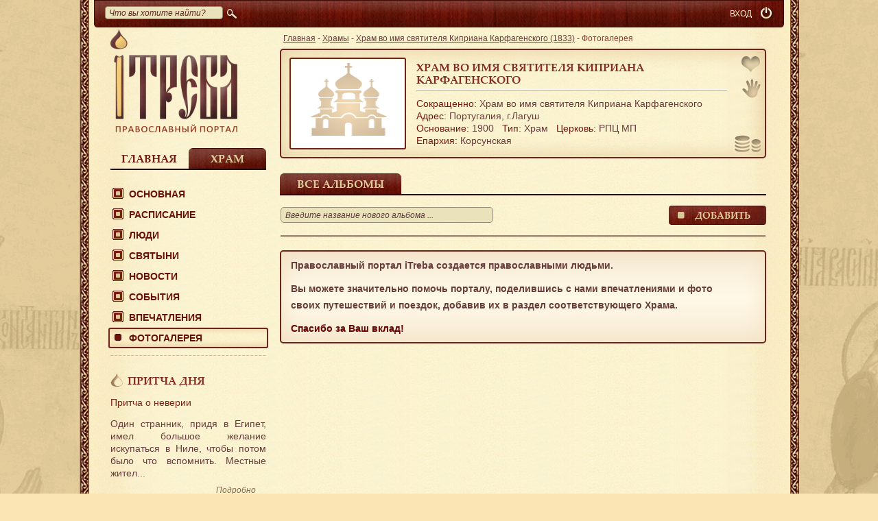

--- FILE ---
content_type: text/html; charset=UTF-8
request_url: https://itreba.org/ru/object/hram-kipriana-karfagenskogo-lagush-1833/gallery
body_size: 7294
content:
<!doctype html>
<html xmlns:og="http://ogp.me/ns#">
<head>
    <meta http-equiv="content-type" content="text/html; charset=utf-8"/>
    <meta name="language" content="ru"/>

                <meta property="og:title" content="Фотогалерея | Храм во имя святителя Киприана Карфагенского | Православный портал iTreba"/>

            <link rel="stylesheet" type="text/css" href="/css/mini.css?hash=4984eb436c34676d67b39f5c43e18509a6ed74b10"/>
    
    <link rel="stylesheet" type="text/css" media="print" href="/css/print.css?hash=4984eb436c34676d67b39f5c43e18509a6ed74b10"/>
    <style rel="stylesheet" type="text/css" href="/js/galleria/themes/folio/galleria.folio.css?hash=4984eb436c34676d67b39f5c43e18509a6ed74b10"></style>

    <meta name="yandex-verification" content="b5f398cc7cd21e33" />

    <style type="text/css">
/*<![CDATA[*/
.gallery .remove02{margin: -10px -10px 0 0;}
/*]]>*/
</style>
<title>Фотогалерея | Храм во имя святителя Киприана Карфагенского | Православный портал iTreba</title>

    <!--[if IE]>
    <script src="http://html5shiv.googlecode.com/svn/trunk/html5.js"></script><![endif]-->
    <!--[if lte IE 8]>
    <link type="text/css" href="/css/style_ie.css" rel="stylesheet"/><![endif]-->
    <!--[if lt IE 9]>
    <link rel="stylesheet" href="css/ie.css" type="text/css"/><![endif]-->

    <link href="/images/favicon.ico" type="image/x-icon" rel="icon">
    <link href="/images/favicon.ico" type="image/x-icon" rel="shortcut icon">

    <script>
        var FavoritesAdd = 'В избранном';
        var FavoritesDel = 'Добавить в избранное';
        var collapseButtonTitle = "Свернуть";
        var expandButtonTitle = "Развернуть"
        var footerUp = 'Наверх';
        var activeLang = 'ru';
    </script>

    <script src="//yastatic.net/jquery/1.11.1/jquery.min.js"></script>
    <script src="/js/bootstrap.js?v=1.2"></script>
    <script src="/js/jquery.pjax.js"></script>
    <script>
        /*$(document).pjax('[data-pjax] a, a[data-pjax]', '#pjax-container', {"push": true, "replace": false, "timeout":1000, "scrollTop": 1})*/
    </script>

            <script>
            (function (i, s, o, g, r, a, m) {
                i['GoogleAnalyticsObject'] = r;
                i[r] = i[r] || function () {
                        (i[r].q = i[r].q || []).push(arguments)
                    }, i[r].l = 1 * new Date();
                a = s.createElement(o),
                    m = s.getElementsByTagName(o)[0];
                a.async = 1;
                a.src = g;
                m.parentNode.insertBefore(a, m)
            })(window, document, 'script', '//www.google-analytics.com/analytics.js', 'ga');
            ga('create', 'UA-46458825-1', 'auto');
            ga('send', 'pageview');
        </script>
    
</head>
<body>

<div class="w1">
    <div id="wrapper">
        <div id="main_frame">
            <div class="container" id="page">
                <header class="cnt">
                    <div class="top_line">
    <div id="search">
        <form action="/ru/search" id="top_toolbar_search_form">
            <p>
                <input class="search" maxlength="100" name="query" id="SearchForm_query"
                       placeholder="Что вы хотите найти?" type="text" style="width: 160px;">
            </p>
			<span>
				<input type="submit"><i></i>
			</span>
        </form>
    </div>

    
    <div id="logout" style="margin-left: 5px;">
        <a href="/ru/user/authenticate" class="ico tooltip"
           title="Вход"><i></i></a>
    </div>
            <div id="user_reg" style="margin-right:0"><a href="/ru/user/authenticate">ВХОД</a></div>
        
    <div class="clear"></div>
</div>                </header>
                
<div class="cnt">

    <div class="left_col">

        <div>
            <a class="logo" href="/ru">
                <img src="/images/logo.png" width="185" height="151" alt=""/>
            </a>
        </div>


        <div id="tab_switch_menu" class="tab_switch two line">
            <div class="home_link ">
                <a class="replaced-h1" href="javascript:;" rel="0">Главная</a>
            </div>
                            <div class="church_link">
                    <a class="replaced-h1" href="javascript:;" rel="1">Храм</a>
                </div>
                    </div>
        <div class="tab_switch_wrap mt20 mb10">
            
            <div class="tab_switch_bl" style="display: none">
                <menu id="menu">
                    <ul id="yw0">
<li><a href="/ru/itreba">О проекте</a>
<ul>
<li><a href="/ru/itreba/blessings">Благословения</a></li>
<li><a href="/ru/itreba/updates">Новости iTreba</a></li>
<li><a href="/ru/itreba/support">Помочь проекту</a></li>
<li><a href="/ru/contacts">Контакты</a></li>
</ul>
</li>
<li><a href="/ru/prayers">Молитвы</a></li>
<li><a data-pjax="1" href="/ru/eparchy">Епархии</a></li>
<li><a data-pjax="1" href="/ru/object">Храмы</a></li>
<li><a data-pjax="1" href="/ru/object/city">Храмы городов</a></li>
<li><a class="menu_link" href="javascript:;">Люди</a>
<ul>
<li><a data-pjax="1" href="/ru/clergy">Духовенство</a></li>
<li><a data-pjax="1" href="/ru/volunteers">Волонтеры</a></li>
<li><a data-pjax="1" href="/ru/parish">Прихожане</a></li>
</ul>
</li>
<li><a data-pjax="1" href="/ru/shrines">Святыни</a></li>
<li><a data-pjax="1" href="/ru/news">Новости</a></li>
<li><a data-pjax="1" href="/ru/events">События</a></li>
<li><a data-pjax="1" href="/ru/gallery">Фотогалерея </a></li>
</ul>                </menu>
            </div>
                            <div class="tab_switch_bl" style="display: block">
                    <menu id="menu">
                        <ul id="yw1">
<li><a class="menu_link" href="javascript:;">Основная</a>
<ul>
<li><a data-pjax="1" href="/ru/object/hram-kipriana-karfagenskogo-lagush-1833">Справка</a></li>
<li><a data-pjax="1" href="/ru/object/hram-kipriana-karfagenskogo-lagush-1833/history">История</a></li>
<li><a data-pjax="1" href="/ru/object/hram-kipriana-karfagenskogo-lagush-1833/prior">Настоятель</a></li>
<li><a data-pjax="1" href="/ru/object/hram-kipriana-karfagenskogo-lagush-1833/contacts">Контакты</a></li>
</ul>
</li>
<li><a data-pjax="1" href="/ru/object/hram-kipriana-karfagenskogo-lagush-1833/schedule">Расписание</a></li>
<li><a class="menu_link" href="javascript:;">Люди</a>
<ul>
<li><a data-pjax="1" href="/ru/object/hram-kipriana-karfagenskogo-lagush-1833/clergy">Духовенство</a></li>
<li><a data-pjax="1" href="/ru/object/hram-kipriana-karfagenskogo-lagush-1833/volunteers">Волонтеры</a></li>
<li><a data-pjax="1" href="/ru/object/hram-kipriana-karfagenskogo-lagush-1833/parish">Прихожане</a></li>
</ul>
</li>
<li><a data-pjax="1" href="/ru/object/hram-kipriana-karfagenskogo-lagush-1833/shrines">Святыни</a></li>
<li><a data-pjax="1" href="/ru/object/hram-kipriana-karfagenskogo-lagush-1833/news">Новости</a></li>
<li><a data-pjax="1" href="/ru/object/hram-kipriana-karfagenskogo-lagush-1833/events">События</a></li>
<li><a data-pjax="1" href="/ru/object/hram-kipriana-karfagenskogo-lagush-1833/reviews">Впечатления</a></li>
<li class="sact act"><a data-pjax="1" href="/ru/object/hram-kipriana-karfagenskogo-lagush-1833/gallery">Фотогалерея </a></li>
</ul>                    </menu>
                </div>
                    </div>
        <div class="side_block">
            <!--притча-->
            
<div class="hr"></div>

<div class="block_w_title">

    <div class="titleWidget">
        <a href="/ru/parable/297">Притча дня</a>
    </div>

    <a class="ttl" href="/ru/parable/297">Притча о неверии</a>

            <p><p style="text-align: justify;">
	Один странник, придя в Египет, имел большое желание искупаться в Ниле, чтобы потом было что вспомнить. Местные жител...</p>
    
    <div class="more_link">
        <a href="/ru/parable/297">Подробно<i> ...</i></a>
    </div>
</div>
            <!--опрос-->
                <div class="poll_type_0">
        <div
            class="border2_5 opros_type_0 youknowit voit dark_block block_w_title" id="opros22"
            >
            <div class="titleWidget">
                <a href="javascript:;" onclick="showDialog('#pollFormDialog_0',22, 0);">Опрос</a>
            </div>
                            <span class="ttl">Какая информация о православии Вам наиболее интересна?</span>
                <p>
                    <a href="javascript:;" class="button142"
                       onclick="showDialog('#pollFormDialog_0',22, 0);">
                        Ответить</a>
                </p>
                    </div>

    </div>

    <div id="pollFormDialog_0" class="modal" title="Опрос">
        <div id="pollForm_0"></div>
    </div>

            <!--знаете ли вы?-->
            
<div class="block_w_title">

    <div class="titleWidget">
        <a href="/ru/shrines/ikona-blazhennoy-matrony-51">Знаете ли вы</a>    </div>

    <p style="word-break: break-word;">Одна из самых известных и почитаемых в России святых - святая Матрона Московская, излечивала страждущих, несмотря на отнявшиеся в юности ноги. Икона с частицей мощей святой хранится в Покровской церкви Данилова монастыря.</p>

    <div class="more_link">
        <a href="/ru/shrines/ikona-blazhennoy-matrony-51">Подробно<i>...</i></a>    </div>
</div>
        </div>
    </div>

    <div class="cont_col">
        <div id="pjax-container">                                    <nav>
                <div class="breadcrumbs">
<a href="/ru">Главная</a> - <a href="/ru/object">Храмы</a> - <a href="/ru/object/hram-kipriana-karfagenskogo-lagush-1833">Храм во имя святителя Киприана Карфагенского (1833)</a> - <span>Фотогалерея</span></div>            </nav>
                

    <script>
            </script>

<div class="collapsed-cover-box" style="">
    <div id="shortView" class="church_bl border2_5 mb20 collapsedBlock"
         style="vertical-align:top; display: none; width: 638px; height: 25px; ">
        <div class="collapsedTempleName">
            <h1 style="padding: 7px 0 0px;">Храм во имя святителя Киприана Карфагенского</h1>        </div>
        <div class="collapsedIconBlock">
            <a href="javascript:;" class="order tooltip" title="Помочь Храму" onclick="showDialog('#objectHelp');" style="top: 5px; right: 0px;"></a>
        </div>
    </div>
</div>


            <span id="triggerButton" class="short-button tooltip" title="Развернуть">&nbsp;</span>
        <span id="triggerButtonCollapsed" class="short-button-collapsed tooltip" title="Свернуть">&nbsp;</span>
    
<div id="longView" class="church_bl border2_5 objectBoxTreba mb20 '"
     style="display: block;      ; position: relative;"
    
>
    
    
    

                    <a href="javascript:;" onclick="showDialog('#noReg');" class="add_favorit noActiveFavorites tooltip"
               title="Добавить в избранное"></a>
        
                    <a href="/ru/object/hram-kipriana-karfagenskogo-lagush-1833/volunteers"
               class="voonteer tooltip" title="Стать волонтером"></a>
                        
                    <a href="javascript:;" class="order tooltip" title="Помочь Храму" onclick="showDialog('#objectHelp');" style="top: 122px; right: 0px;"></a>
        
        
    
    <a href="/ru/object/hram-kipriana-karfagenskogo-lagush-1833">
        <img width="164" height="128" class="border2" src="/uploads/avatar/object/default/1833-f037e344d34271c5268d96345ebe3f6e.png"/>
    </a>

    <div class="holder">

        <h2 style="min-height: 36px;">        <a href="/ru/object/hram-kipriana-karfagenskogo-lagush-1833"> Храм во имя святителя Киприана Карфагенского</a>
        </h2>
        <p class="line"></p>

        <div><span>Сокращенно:</span> Храм во имя святителя Киприана Карфагенского</div>

        <div>
            <span>Адрес:</span>
            <!-- region_id -->
            Португалия,
            <!-- region -->
                        <!-- city -->
            г.Лагуш        </div>

        <div class="style-white-space">
            <span>Основание:</span>&nbsp;1900            &nbsp;&nbsp;<span>Тип</span>:
            Храм            &nbsp;&nbsp;<span>Церковь:</span>
            РПЦ МП        </div>

                    <div class="style-white-space boxLink"><span>Епархия:</span>
                                                    Корсунская                            </div>
            </div>
</div>



<div class="tab_switch line four">
    
        
                    <div class="church_link" id="">
                <h1>
                    <a  class="tab_switch_a" href="/ru/object/hram-kipriana-karfagenskogo-lagush-1833/gallery">ВСЕ АЛЬБОМЫ</a>
                </h1>
            </div>
            
    </div>

<div class="mb20 tab_switch_wrap mt15">
    <div class="tab_switch_bl">
        <form method="post" name="form" class="filters mb20 new_album_form" id="filter">
            <div class="inputs-holder">
                <div class="input-holder02">
                    <div class="text04" style="padding-left: 6px">

                        <input type="text" name="title" maxlength="40" placeholder="Введите название нового альбома ..."/>

                        <div id="dialog6" class="modal notitle" title="">
                            <p style="text-align:center;">Введите название нового альбома ...</p>
                            <a href="javascript:;" class="button142 wa" onClick="$('#dialog6').dialog('close');">ок</a>
                        </div>


                    </div>
                </div>
                <div class="button-holder02">
                                            <input type="button" value="Добавить"
                               onClick="showDialog('#dialog5');" class="button142" id="searchfor"/>
                        <div id="dialog5" class="modal notitle" title="">
                            <p style="text-align:center;">
                                Для выполнения этого действия необходимо авторизоваться.                            </p>
                            <a href="/ru/user/authenticate" class="button142 wa">ок</a>
                        </div>
                                                            </div>
            </div>
            <div class="line"></div>
        </form>

                    <div class="alert alert-error" style="margin-top: 20px;">
                <div class=" text_decor">
    <p>Православный портал iTreba создается православными людьми.</p>
    <p>Вы можете значительно помочь порталу, поделившись с нами впечатлениями и фото своих путешествий и поездок, добавив их в раздел соответствующего Храма.</p>
    <strong>Спасибо за Ваш вклад!</strong>
    </div>            </div>
            </div>
</div>

<div id="noDeleteAlbum" class="modal notitle" title="">
    <p style="text-align:center;">Для удаления альбома необходимо сначала удалить все его фото.</p>
    <a href="javascript:;" class="button142 wa" onClick="$('#noDeleteAlbum').dialog('close');">ок</a>
</div>

<div id="deleteAlbum" class="modal smallDialog" title="УДАЛЕНИЕ">
    <div style="text-align:center;">Удалить альбом?</div>
    <a href="javascript:;" id="hrefDeleteAlbum" class="button142 wa" style="left: 38%;">Да</a>
    <a href="javascript:;" onClick="$('#deleteAlbum').dialog('close');" class="button142 wa" style="left: 51%;">Нет</a>
</div>


<script>
    </script>
        </div>    </div>
</div>
                <div class="clear"></div>
            </div>
            <div id="message-box-overlay-2" class="modal" title="Ошибка">
                <p class="message-box-overlay-content"></p>
                <div class="clr"></div>
                <input type="submit" value="Ok" class="button142 wa" onclick="WidgetPoll.hideOverlay();">
            </div>
        </div>
    </div>
</div>

<footer id="footer">
    <div class="footer-holder">
        <ul class="bot_m">
            <li><a href="/ru/object">Храмы</a></li>
            <li><a href="/ru/news">Новости</a></li>
            <li><a href="/ru/events">События</a></li>
            <li><a href="/ru/shrines">Святыни</a></li>
            <li><a href="/ru/map">На карте</a></li>
            <li><a href="/ru/volunteers">Волонтеры</a></li>
            <li><a href="/ru/clergy">Духовенство</a></li>
            <li><a href="/ru/partner">Партнеры</a></li>
            <li><a href="/ru/itreba">О проекте</a></li>
            <li><a href="/ru/contacts">Контакты</a></li>
        </ul>

        <div class="bot_email">
            e-mail: <a href="mailto:info@itreba.org">info@itreba.org</a>

            <p class="bot_social_main">
                    <span class="b-share" id="main_group">
                        <a rel="nofollow" target="_blank" class="b-share__handle tooltip" title="Вконтакте" href="http://vk.com/itreba">
                            <span class="b-share-icon b-share-icon_vkontakte"></span>
                        </a>
                         <a rel="nofollow" target="_blank" class="b-share__handle tooltip" title="Facebook" href="https://www.facebook.com/itreba.org"">
                             <span class="b-share-icon b-share-icon_facebook"></span>
                        </a>
                        <a rel="nofollow" target="_blank" class="b-share__handle tooltip" title="Twitter" href="https://twitter.com/itreba">
                            <span class="b-share-icon b-share-icon_twitter"></span>
                        </a>
                        <a rel="nofollow" target="_blank" class="b-share__handle tooltip" title="Одноклассники" href="http://ok.ru/group/itreba.pravoslavie">
                            <span class="b-share-icon b-share-icon_odnoklassniki"></span>
                        </a>
                    </span>
            </p>
        </div>
    </div>
</footer>

<div id="tiptip_holder" class="tip_bottom">
    <div id="tiptip_arrow">
        <div id="tiptip_arrow_inner"></div>
    </div>
    <div id="tiptip_content"></div>
</div>

<div id="noReg" class="modal notitle smallDialog" title="">
    <p style="text-align:center;">Доступно только зарегистрированным пользователям.</p>
    <a href="/ru/user/registration" class="button142 wa">ок</a>
</div>

<div id="devView" class="modal" title="ПОЖЕРТВОВАНИЯ">
    <div style="text-align:center;">Временно недоступно.</div>
    <a href="javascript:;" class="button142 wa" onClick="$('#devView').dialog('close');">ок</a>
</div>

<div id="objectHelp" class="modal" title="ПОЖЕРТВОВАНИЯ">
    <div style="text-align:center;">Этот Храм пока не включен в реестр iTreba. Вы можете помочь другим <a href="/ru/object">Храмам</a> или поддержать <a href="/ru/itreba/support">проект iTreba</a>.</div>
    <a href="javascript:;" class="button142 wa" onClick="$('#objectHelp').dialog('close');">ок</a>
</div>


<div id="socialItreba" class="modal smallDialog" title="Вступайте в наши группы">
    <div style="text-align:center;">
        <span class="b-share" id="main_group">
                        <a rel="nofollow" target="_blank" class="b-share__handle tooltip" title="Вконтакте" href="http://vk.com/itreba">
                            <span class="b-share-icon b-share-icon_vkontakte"></span>
                        </a>
                         <a rel="nofollow" target="_blank" class="b-share__handle tooltip" title="Facebook" href="https://www.facebook.com/itreba.org"">
                             <span class="b-share-icon b-share-icon_facebook"></span>
            </a>
            <a rel="nofollow" target="_blank" class="b-share__handle tooltip" title="Twitter" href="https://twitter.com/itreba">
                <span class="b-share-icon b-share-icon_twitter"></span>
            </a>
                        <a rel="nofollow" target="_blank" class="b-share__handle tooltip" title="Одноклассники" href="http://ok.ru/group/itreba.pravoslavie">
                            <span class="b-share-icon b-share-icon_odnoklassniki"></span>
                        </a>
        </span>
    </div>
</div>



<script src="/js/galleria/galleria-1.2.9.js?hash=4984eb436c34676d67b39f5c43e18509a6ed74b10"></script>
<script src="/js/galleria/themes/folio/galleria.folio.min.js?hash=4984eb436c34676d67b39f5c43e18509a6ed74b10"></script>
<script src="//yandex.st/jquery-ui/1.10.4/i18n/jquery.ui.datepicker-ru.min.js"></script>

<script src="/js/messages/ru.js?hash=4984eb436c34676d67b39f5c43e18509a6ed74b10" charset="utf-8"></script>
    <script src="/js/mini.js?hash=4984eb436c34676d67b39f5c43e18509a6ed74b10" charset="utf-8"></script>
<script src="//yastatic.net/share/share.js" charset="utf-8"></script>
<script>
    new Ya.share({
        element: "ya_share_low",
        elementStyle: {
            "type": "none",
            "quickServices": ["vkontakte", "facebook", "gplus", "twitter", "odnoklassniki", "moimir"]
        },
        onready: function (instance) {
            $("#ya_share_low").find("a").addClass("tooltip");
            $(".tooltip").tipTip()
        }
    });
</script>

    <!-- Yandex.Metrika counter -->
    <script>
        (function (d, w, c) {
            (w[c] = w[c] || []).push(function () {
                try {
                    w.yaCounter23371603 = new Ya.Metrika({
                        id: 23371603,
                        webvisor: true,
                        clickmap: true,
                        trackLinks: true,
                        accurateTrackBounce: true,
                        ut: "noindex"
                    });
                } catch (e) {
                }
            });
            var n = d.getElementsByTagName("script")[0],
                s = d.createElement("script"),
                f = function () {
                    n.parentNode.insertBefore(s, n);
                };
            s.type = "text/javascript";
            s.async = true;
            s.src = (d.location.protocol == "https:" ? "https:" : "http:") + "//mc.yandex.ru/metrika/watch.js";

            if (w.opera == "[object Opera]") {
                d.addEventListener("DOMContentLoaded", f, false);
            } else {
                f();
            }
        })(document, window, "yandex_metrika_callbacks");
    </script>
    <noscript>
        <div><img src="//mc.yandex.ru/watch/23371603?ut=noindex" style="position:absolute; left:-9999px;" alt=""/></div>
    </noscript>
    <!-- /Yandex.Metrika counter -->

<script type="text/javascript">
/*<![CDATA[*/

        var longView = $('#longView');

        

    function deleteAlbum(url, id) {
        $("#boxAlbum" + id).hide();
        $.ajax({
            url: url,
            dataType: 'json',
            type: 'post',
            success: function (response) {
                if (response.success) {
                    $('#deleteAlbum').dialog('close');
                } else {
                    showDialog('#noDeleteAlbum');
                }
            }
        });
    }

    function checkDeleteAlbum(id) {

        var close_button = $('#album_' + id), url = close_button.attr('href');
        console.log(close_button, url);
        $.ajax({
            url: url,
            dataType: 'json',
            type: 'post',
            success: function (response) {
                if (response.success) {
                    var url = response.url
                    $("#hrefDeleteAlbum").off("click").click(function () {
                        deleteAlbum(url, id);
                    });
                    showDialog('#deleteAlbum');

                } else {
                    showDialog('#noDeleteAlbum');
                }
            }
        });

        /* var close_button = $('#album_' + id), url = close_button.attr('href');
         console.log(close_button, url);
         $.ajax({
         url: url,
         dataType: 'json',
         type: 'post',
         success: function (response) {
         if (response.success) {
         $("#boxAlbum"+id).hide();
         } else {
         showDialog('#noDeleteAlbum');
         }
         }
         });*/
    }

    $('.img_bl').hover(
        function () {
            $(this).find('.removeAlbumButton').show();
        },
        function () {
            $(this).find('.removeAlbumButton').hide();
        }
    );
    $('.new_album_form').submit(function () {
        var text = $(this).find('input[type=text]').val();
        if (text.match(/^\s*$/)) {
            showDialog('#dialog6');
            return false;
        }
    });
    
/*]]>*/
</script>
</body>
</html>

--- FILE ---
content_type: application/x-javascript
request_url: https://itreba.org/js/messages/ru.js?hash=4984eb436c34676d67b39f5c43e18509a6ed74b10
body_size: 473
content:
/* 
 * Ресурсы для Русскоязыной локали
 */
Messages = {};

//App
Messages.App = new Array(); 
Messages.App["error"] = "Ошибка"; 
Messages.App["Order"] = "Заказ"; 

//Entity
Messages.Entity = new Array(); 
Messages.Entity["Are you sure you want to delete the item?"] = "Вы уверены что хотите удалить элемент?";

//Order
Messages.Order = new Array(); 
Messages.Order["Select the treba"] = "Выберите требу";
Messages.Order["Select the names"] = "Выберите имена";
Messages.Order["The date can not be in the past, including"] = "Дата не может быть в прошлом числе";
Messages.Order["Select the date"] = "Укажите дату";
Messages.Order["Order was successfully removed"] = "Заказ успешно удален";

//Office
Messages.Office = new Array(); 
Messages.Office["Manager name is not specified"] = "Имя менеджера не указано";

//Poll
Messages.Poll= new Array(); 
Messages.Poll["Please specify your answer."] = "Пожалуйста, укажите Ваш вариант ответа.";


--- FILE ---
content_type: text/plain
request_url: https://www.google-analytics.com/j/collect?v=1&_v=j102&a=1171981670&t=pageview&_s=1&dl=https%3A%2F%2Fitreba.org%2Fru%2Fobject%2Fhram-kipriana-karfagenskogo-lagush-1833%2Fgallery&ul=en-us%40posix&dt=%D0%A4%D0%BE%D1%82%D0%BE%D0%B3%D0%B0%D0%BB%D0%B5%D1%80%D0%B5%D1%8F%20%7C%20%D0%A5%D1%80%D0%B0%D0%BC%20%D0%B2%D0%BE%20%D0%B8%D0%BC%D1%8F%20%D1%81%D0%B2%D1%8F%D1%82%D0%B8%D1%82%D0%B5%D0%BB%D1%8F%20%D0%9A%D0%B8%D0%BF%D1%80%D0%B8%D0%B0%D0%BD%D0%B0%20%D0%9A%D0%B0%D1%80%D1%84%D0%B0%D0%B3%D0%B5%D0%BD%D1%81%D0%BA%D0%BE%D0%B3%D0%BE%20%7C%20%D0%9F%D1%80%D0%B0%D0%B2%D0%BE%D1%81%D0%BB%D0%B0%D0%B2%D0%BD%D1%8B%D0%B9%20%D0%BF%D0%BE%D1%80%D1%82%D0%B0%D0%BB%20iTreba&sr=1280x720&vp=1280x720&_u=IEBAAEABAAAAACAAI~&jid=1418431604&gjid=1980196814&cid=1471253879.1768723800&tid=UA-46458825-1&_gid=561651953.1768723800&_r=1&_slc=1&z=2115625866
body_size: -449
content:
2,cG-YB3SC4CFKE